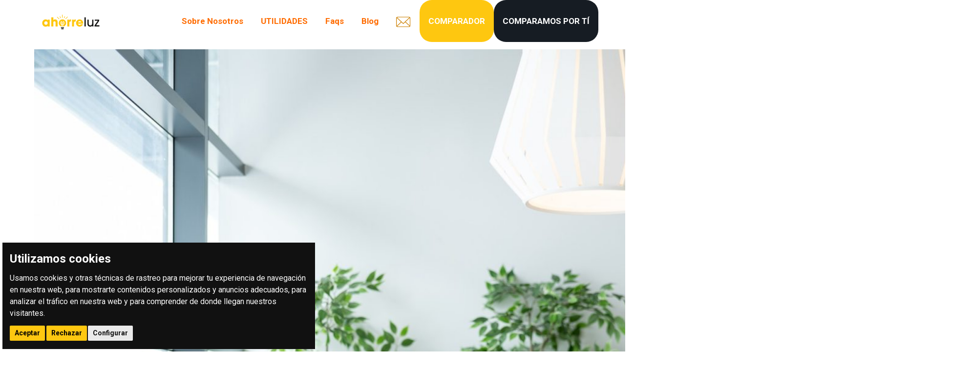

--- FILE ---
content_type: text/html; charset=UTF-8
request_url: https://www.ahorreluz.es/blog/como-consumir-energias-renovables/
body_size: 13608
content:
<!DOCTYPE html>
<html lang="es">
<head>
	<meta charset="UTF-8">
	<meta http-equiv="X-UA-Compatible" content="IE=edge" />
	<link rel="profile" href="https://gmpg.org/xfn/11">
	
	<!-- Latest compiled and minified CSS -->
	<link rel="stylesheet" href="https://maxcdn.bootstrapcdn.com/bootstrap/3.3.7/css/bootstrap.min.css" integrity="sha384-BVYiiSIFeK1dGmJRAkycuHAHRg32OmUcww7on3RYdg4Va+PmSTsz/K68vbdEjh4u" crossorigin="anonymous">
	
	
	<meta name='robots' content='index, follow, max-video-preview:-1, max-snippet:-1, max-image-preview:large' />

	<!-- This site is optimized with the Yoast SEO plugin v16.3 - https://yoast.com/wordpress/plugins/seo/ -->
	<title>¿Cómo consumir solo energía renovable? | Ahorreluz</title>
	<meta name="description" content="Consumir energía renovable es muy sencillo teniendo en cuenta que existen diversas compañías comprometidas con el planeta. Veamos algunas." />
	<link rel="canonical" href="https://www.ahorreluz.es/blog/como-consumir-energias-renovables/" />
	<meta property="og:locale" content="es_ES" />
	<meta property="og:type" content="article" />
	<meta property="og:title" content="¿Cómo consumir solo energía renovable? | Ahorreluz" />
	<meta property="og:description" content="Consumir energía renovable es muy sencillo teniendo en cuenta que existen diversas compañías comprometidas con el planeta. Veamos algunas." />
	<meta property="og:url" content="https://www.ahorreluz.es/blog/como-consumir-energias-renovables/" />
	<meta property="og:site_name" content="Inicio" />
	<meta property="article:publisher" content="https://www.facebook.com/ahorreluz/" />
	<meta property="article:published_time" content="2021-08-17T06:30:00+00:00" />
	<meta property="article:modified_time" content="2021-08-26T06:58:42+00:00" />
	<meta property="og:image" content="https://www.ahorreluz.es/blog/wp-content/uploads/2021/08/como-consumir-solo-energia-renovable.jpg" />
	<meta property="og:image:width" content="1920" />
	<meta property="og:image:height" content="1280" />
	<meta name="twitter:card" content="summary_large_image" />
	<meta name="twitter:creator" content="@AhorreLuz" />
	<meta name="twitter:site" content="@AhorreLuz" />
	<script type="application/ld+json" class="yoast-schema-graph">{"@context":"https://schema.org","@graph":[{"@type":"WebSite","@id":"https://www.ahorreluz.es/blog/#website","url":"https://www.ahorreluz.es/blog/","name":"Inicio","description":"En este blog enfocado cien por cien al sector energ\u00e9tico pretendemos poder resolver todas las dudas que tengas sobre el sector as\u00ed como hacerte llegar las \u00faltimas novedades","potentialAction":[{"@type":"SearchAction","target":"https://www.ahorreluz.es/blog/?s={search_term_string}","query-input":"required name=search_term_string"}],"inLanguage":"es"},{"@type":"ImageObject","@id":"https://www.ahorreluz.es/blog/como-consumir-energias-renovables/#primaryimage","inLanguage":"es","url":"https://www.ahorreluz.es/blog/wp-content/uploads/2021/08/como-consumir-solo-energia-renovable.jpg","contentUrl":"https://www.ahorreluz.es/blog/wp-content/uploads/2021/08/como-consumir-solo-energia-renovable.jpg","width":1920,"height":1280,"caption":"como consumir solo energia renovable"},{"@type":"WebPage","@id":"https://www.ahorreluz.es/blog/como-consumir-energias-renovables/#webpage","url":"https://www.ahorreluz.es/blog/como-consumir-energias-renovables/","name":"\u00bfC\u00f3mo consumir solo energ\u00eda renovable? | Ahorreluz","isPartOf":{"@id":"https://www.ahorreluz.es/blog/#website"},"primaryImageOfPage":{"@id":"https://www.ahorreluz.es/blog/como-consumir-energias-renovables/#primaryimage"},"datePublished":"2021-08-17T06:30:00+00:00","dateModified":"2021-08-26T06:58:42+00:00","author":{"@id":"https://www.ahorreluz.es/blog/#/schema/person/fb06c5e4fd799bbf01de59beb64e0ba6"},"description":"Consumir energ\u00eda renovable es muy sencillo teniendo en cuenta que existen diversas compa\u00f1\u00edas comprometidas con el planeta. Veamos algunas.","breadcrumb":{"@id":"https://www.ahorreluz.es/blog/como-consumir-energias-renovables/#breadcrumb"},"inLanguage":"es","potentialAction":[{"@type":"ReadAction","target":["https://www.ahorreluz.es/blog/como-consumir-energias-renovables/"]}]},{"@type":"BreadcrumbList","@id":"https://www.ahorreluz.es/blog/como-consumir-energias-renovables/#breadcrumb","itemListElement":[{"@type":"ListItem","position":1,"item":{"@type":"WebPage","@id":"https://www.ahorreluz.es/blog/","url":"https://www.ahorreluz.es/blog/","name":"Portada"}},{"@type":"ListItem","position":2,"item":{"@id":"https://www.ahorreluz.es/blog/como-consumir-energias-renovables/#webpage"}}]},{"@type":"Person","@id":"https://www.ahorreluz.es/blog/#/schema/person/fb06c5e4fd799bbf01de59beb64e0ba6","name":"Amanda Copete","sameAs":["http://ahorreluz.es","admin"]}]}</script>
	<!-- / Yoast SEO plugin. -->


<link rel='dns-prefetch' href='//fonts.googleapis.com' />
<link rel='dns-prefetch' href='//s.w.org' />
<link href='https://fonts.gstatic.com' crossorigin rel='preconnect' />
<link rel="alternate" type="application/rss+xml" title="Inicio &raquo; Feed" href="https://www.ahorreluz.es/blog/feed/" />
<link rel="alternate" type="application/rss+xml" title="Inicio &raquo; Feed de los comentarios" href="https://www.ahorreluz.es/blog/comments/feed/" />
		<script>
			window._wpemojiSettings = {"baseUrl":"https:\/\/s.w.org\/images\/core\/emoji\/13.0.1\/72x72\/","ext":".png","svgUrl":"https:\/\/s.w.org\/images\/core\/emoji\/13.0.1\/svg\/","svgExt":".svg","source":{"concatemoji":"https:\/\/www.ahorreluz.es\/blog\/wp-includes\/js\/wp-emoji-release.min.js?ver=5.7.14"}};
			!function(e,a,t){var n,r,o,i=a.createElement("canvas"),p=i.getContext&&i.getContext("2d");function s(e,t){var a=String.fromCharCode;p.clearRect(0,0,i.width,i.height),p.fillText(a.apply(this,e),0,0);e=i.toDataURL();return p.clearRect(0,0,i.width,i.height),p.fillText(a.apply(this,t),0,0),e===i.toDataURL()}function c(e){var t=a.createElement("script");t.src=e,t.defer=t.type="text/javascript",a.getElementsByTagName("head")[0].appendChild(t)}for(o=Array("flag","emoji"),t.supports={everything:!0,everythingExceptFlag:!0},r=0;r<o.length;r++)t.supports[o[r]]=function(e){if(!p||!p.fillText)return!1;switch(p.textBaseline="top",p.font="600 32px Arial",e){case"flag":return s([127987,65039,8205,9895,65039],[127987,65039,8203,9895,65039])?!1:!s([55356,56826,55356,56819],[55356,56826,8203,55356,56819])&&!s([55356,57332,56128,56423,56128,56418,56128,56421,56128,56430,56128,56423,56128,56447],[55356,57332,8203,56128,56423,8203,56128,56418,8203,56128,56421,8203,56128,56430,8203,56128,56423,8203,56128,56447]);case"emoji":return!s([55357,56424,8205,55356,57212],[55357,56424,8203,55356,57212])}return!1}(o[r]),t.supports.everything=t.supports.everything&&t.supports[o[r]],"flag"!==o[r]&&(t.supports.everythingExceptFlag=t.supports.everythingExceptFlag&&t.supports[o[r]]);t.supports.everythingExceptFlag=t.supports.everythingExceptFlag&&!t.supports.flag,t.DOMReady=!1,t.readyCallback=function(){t.DOMReady=!0},t.supports.everything||(n=function(){t.readyCallback()},a.addEventListener?(a.addEventListener("DOMContentLoaded",n,!1),e.addEventListener("load",n,!1)):(e.attachEvent("onload",n),a.attachEvent("onreadystatechange",function(){"complete"===a.readyState&&t.readyCallback()})),(n=t.source||{}).concatemoji?c(n.concatemoji):n.wpemoji&&n.twemoji&&(c(n.twemoji),c(n.wpemoji)))}(window,document,window._wpemojiSettings);
		</script>
		<style>
img.wp-smiley,
img.emoji {
	display: inline !important;
	border: none !important;
	box-shadow: none !important;
	height: 1em !important;
	width: 1em !important;
	margin: 0 .07em !important;
	vertical-align: -0.1em !important;
	background: none !important;
	padding: 0 !important;
}
</style>
	<link rel='stylesheet' id='generate-fonts-css'  href='//fonts.googleapis.com/css?family=Roboto:100,100italic,300,300italic,regular,italic,500,500italic,700,700italic,900,900italic' media='all' />
<link rel='stylesheet' id='wp-block-library-css'  href='https://www.ahorreluz.es/blog/wp-includes/css/dist/block-library/style.min.css?ver=5.7.14' media='all' />
<link rel='stylesheet' id='toc-screen-css'  href='https://www.ahorreluz.es/blog/wp-content/plugins/table-of-contents-plus/screen.min.css?ver=2002' media='all' />
<link rel='stylesheet' id='generate-style-grid-css'  href='https://www.ahorreluz.es/blog/wp-content/themes/generatepress/assets/css/unsemantic-grid.min.css?ver=3.0.3' media='all' />
<link rel='stylesheet' id='generate-style-css'  href='https://www.ahorreluz.es/blog/wp-content/themes/generatepress/assets/css/style.min.css?ver=3.0.3' media='all' />
<style id='generate-style-inline-css'>
body{background-color:#ffffff;color:#3a3a3a;}a{color:#ff6c00;}a:hover, a:focus, a:active{color:#5ed2e8;}body .grid-container{max-width:1170px;}.wp-block-group__inner-container{max-width:1170px;margin-left:auto;margin-right:auto;}body, button, input, select, textarea{font-family:"Roboto", sans-serif;font-size:14px;}body{line-height:1.5;}.entry-content > [class*="wp-block-"]:not(:last-child){margin-bottom:1.5em;}.main-title{font-size:45px;}.main-navigation a, .menu-toggle{font-family:"Roboto", sans-serif;font-weight:700;text-transform:uppercase;font-size:14px;}.main-navigation .main-nav ul ul li a{font-size:13px;}.widget-title{font-family:"Roboto", sans-serif;font-weight:700;text-transform:uppercase;}.sidebar .widget, .footer-widgets .widget{font-size:14px;}h1{font-weight:700;font-size:25px;}h2{font-weight:700;text-transform:uppercase;font-size:18px;}h3{font-size:20px;}h4{font-size:inherit;}h5{font-size:inherit;}@media (max-width:768px){.main-title{font-size:30px;}h1{font-size:30px;}h2{font-size:25px;}}.top-bar{background-color:#636363;color:#ffffff;}.top-bar a{color:#ffffff;}.top-bar a:hover{color:#303030;}.site-header{background-color:#ffffff;color:#3a3a3a;}.site-header a{color:#3a3a3a;}.main-title a,.main-title a:hover{color:#222222;}.site-description{color:#757575;}.mobile-menu-control-wrapper .menu-toggle,.mobile-menu-control-wrapper .menu-toggle:hover,.mobile-menu-control-wrapper .menu-toggle:focus,.has-inline-mobile-toggle #site-navigation.toggled{background-color:rgba(0, 0, 0, 0.02);}.main-navigation,.main-navigation ul ul{background-color:#ffffff;}.main-navigation .main-nav ul li a,.menu-toggle, .main-navigation .menu-bar-items{color:#5e5e5e;}.main-navigation .main-nav ul li:hover > a,.main-navigation .main-nav ul li:focus > a, .main-navigation .main-nav ul li.sfHover > a, .main-navigation .menu-bar-item:hover > a, .main-navigation .menu-bar-item.sfHover > a{color:#ff6c00;background-color:#ffffff;}button.menu-toggle:hover,button.menu-toggle:focus,.main-navigation .mobile-bar-items a,.main-navigation .mobile-bar-items a:hover,.main-navigation .mobile-bar-items a:focus{color:#5e5e5e;}.main-navigation .main-nav ul li[class*="current-menu-"] > a{color:#ff6c00;background-color:#ffffff;}.main-navigation .main-nav ul li[class*="current-menu-"] > a:hover,.main-navigation .main-nav ul li[class*="current-menu-"].sfHover > a{color:#ff6c00;background-color:#ffffff;}.navigation-search input[type="search"],.navigation-search input[type="search"]:active, .navigation-search input[type="search"]:focus, .main-navigation .main-nav ul li.search-item.active > a, .main-navigation .menu-bar-items .search-item.active > a{color:#ff6c00;background-color:#ffffff;}.main-navigation ul ul{background-color:#3f3f3f;}.main-navigation .main-nav ul ul li a{color:#ffffff;}.main-navigation .main-nav ul ul li:hover > a,.main-navigation .main-nav ul ul li:focus > a,.main-navigation .main-nav ul ul li.sfHover > a{color:#ffffff;background-color:#4f4f4f;}.main-navigation .main-nav ul ul li[class*="current-menu-"] > a{color:#ffffff;background-color:#4f4f4f;}.main-navigation .main-nav ul ul li[class*="current-menu-"] > a:hover,.main-navigation .main-nav ul ul li[class*="current-menu-"].sfHover > a{color:#ffffff;background-color:#4f4f4f;}.separate-containers .inside-article, .separate-containers .comments-area, .separate-containers .page-header, .one-container .container, .separate-containers .paging-navigation, .inside-page-header{background-color:#ffffff;}.entry-title a{color:#ff6c00;}.entry-meta{color:#595959;}.entry-meta a{color:#595959;}.entry-meta a:hover{color:#1e73be;}h1{color:#ff6c00;}.sidebar .widget{background-color:#ffffff;}.sidebar .widget a{color:#5ed2e8;}.sidebar .widget a:hover{color:#5ed2e8;}.sidebar .widget .widget-title{color:#ff6c00;}.footer-widgets{color:#ffffff;background-color:#5ed2e8;}.footer-widgets a{color:#ffffff;}.footer-widgets .widget-title{color:#000000;}.site-info{color:#ffffff;background-color:#5ed2e8;}.site-info a{color:#ffffff;}.site-info a:hover{color:#606060;}.footer-bar .widget_nav_menu .current-menu-item a{color:#606060;}input[type="text"],input[type="email"],input[type="url"],input[type="password"],input[type="search"],input[type="tel"],input[type="number"],textarea,select{color:#666666;background-color:#fafafa;border-color:#cccccc;}input[type="text"]:focus,input[type="email"]:focus,input[type="url"]:focus,input[type="password"]:focus,input[type="search"]:focus,input[type="tel"]:focus,input[type="number"]:focus,textarea:focus,select:focus{color:#666666;background-color:#ffffff;border-color:#bfbfbf;}button,html input[type="button"],input[type="reset"],input[type="submit"],a.button,a.wp-block-button__link:not(.has-background){color:#ffffff;background-color:#666666;}button:hover,html input[type="button"]:hover,input[type="reset"]:hover,input[type="submit"]:hover,a.button:hover,button:focus,html input[type="button"]:focus,input[type="reset"]:focus,input[type="submit"]:focus,a.button:focus,a.wp-block-button__link:not(.has-background):active,a.wp-block-button__link:not(.has-background):focus,a.wp-block-button__link:not(.has-background):hover{color:#ffffff;background-color:#3f3f3f;}a.generate-back-to-top{background-color:rgba( 0,0,0,0.4 );color:#ffffff;}a.generate-back-to-top:hover,a.generate-back-to-top:focus{background-color:rgba( 0,0,0,0.6 );color:#ffffff;}@media (max-width: 768px){.main-navigation .menu-bar-item:hover > a, .main-navigation .menu-bar-item.sfHover > a{background:none;color:#5e5e5e;}}.inside-top-bar{padding:10px;}.entry-content .alignwide, body:not(.no-sidebar) .entry-content .alignfull{margin-left:-40px;width:calc(100% + 80px);max-width:calc(100% + 80px);}.separate-containers .widget, .separate-containers .site-main > *, .separate-containers .page-header, .widget-area .main-navigation{margin-bottom:18px;}.separate-containers .site-main{margin:18px;}.both-right.separate-containers .inside-left-sidebar{margin-right:9px;}.both-right.separate-containers .inside-right-sidebar{margin-left:9px;}.both-left.separate-containers .inside-left-sidebar{margin-right:9px;}.both-left.separate-containers .inside-right-sidebar{margin-left:9px;}.separate-containers .page-header-image, .separate-containers .page-header-contained, .separate-containers .page-header-image-single, .separate-containers .page-header-content-single{margin-top:18px;}.separate-containers .inside-right-sidebar, .separate-containers .inside-left-sidebar{margin-top:18px;margin-bottom:18px;}.main-navigation .main-nav ul li a,.menu-toggle,.main-navigation .mobile-bar-items a{padding-left:18px;padding-right:18px;line-height:50px;}.main-navigation .main-nav ul ul li a{padding:10px 18px 10px 18px;}.navigation-search input[type="search"]{height:50px;}.rtl .menu-item-has-children .dropdown-menu-toggle{padding-left:18px;}.menu-item-has-children .dropdown-menu-toggle{padding-right:18px;}.rtl .main-navigation .main-nav ul li.menu-item-has-children > a{padding-right:18px;}.site-info{padding:20px;}@media (max-width:768px){.separate-containers .inside-article, .separate-containers .comments-area, .separate-containers .page-header, .separate-containers .paging-navigation, .one-container .site-content, .inside-page-header, .wp-block-group__inner-container{padding:30px;}.site-info{padding-right:10px;padding-left:10px;}.entry-content .alignwide, body:not(.no-sidebar) .entry-content .alignfull{margin-left:-30px;width:calc(100% + 60px);max-width:calc(100% + 60px);}}.one-container .sidebar .widget{padding:0px;}/* End cached CSS */@media (max-width: 768px){.main-navigation .menu-toggle,.main-navigation .mobile-bar-items,.sidebar-nav-mobile:not(#sticky-placeholder){display:block;}.main-navigation ul,.gen-sidebar-nav{display:none;}[class*="nav-float-"] .site-header .inside-header > *{float:none;clear:both;}}
.main-navigation .navigation-logo img {height:50px;}@media (max-width: 1180px) {.main-navigation .navigation-logo.site-logo {margin-left:0;}body.sticky-menu-logo.nav-float-left .main-navigation .site-logo.navigation-logo {margin-right:0;}}.main-navigation .main-nav ul li a,.menu-toggle,.main-navigation .mobile-bar-items a{transition: line-height 300ms ease}.main-navigation.toggled .main-nav > ul{background-color: #ffffff}
</style>
<link rel='stylesheet' id='generate-mobile-style-css'  href='https://www.ahorreluz.es/blog/wp-content/themes/generatepress/assets/css/mobile.min.css?ver=3.0.3' media='all' />
<link rel='stylesheet' id='generate-font-icons-css'  href='https://www.ahorreluz.es/blog/wp-content/themes/generatepress/assets/css/components/font-icons.min.css?ver=3.0.3' media='all' />
<link rel='stylesheet' id='generate-child-css'  href='https://www.ahorreluz.es/blog/wp-content/themes/generatepress_child/style.css?ver=1621934205' media='all' />
<link rel='stylesheet' id='addtoany-css'  href='https://www.ahorreluz.es/blog/wp-content/plugins/add-to-any/addtoany.min.css?ver=1.15' media='all' />
<link rel='stylesheet' id='generate-blog-images-css'  href='https://www.ahorreluz.es/blog/wp-content/plugins/gp-premium/blog/functions/css/featured-images.min.css?ver=2.0.2' media='all' />
<link rel='stylesheet' id='generate-sticky-css'  href='https://www.ahorreluz.es/blog/wp-content/plugins/gp-premium/menu-plus/functions/css/sticky.min.css?ver=2.0.2' media='all' />
<link rel='stylesheet' id='generate-menu-logo-css'  href='https://www.ahorreluz.es/blog/wp-content/plugins/gp-premium/menu-plus/functions/css/menu-logo.min.css?ver=2.0.2' media='all' />
<style id='generate-menu-logo-inline-css'>
@media (max-width: 768px){.sticky-menu-logo .navigation-stick:not(.mobile-header-navigation) .menu-toggle,.menu-logo .main-navigation:not(.mobile-header-navigation) .menu-toggle{display:inline-block;clear:none;width:auto;float:right;}.sticky-menu-logo .navigation-stick:not(.mobile-header-navigation) .mobile-bar-items,.menu-logo .main-navigation:not(.mobile-header-navigation) .mobile-bar-items{position:relative;float:right;}.regular-menu-logo .main-navigation:not(.navigation-stick):not(.mobile-header-navigation) .menu-toggle{display:inline-block;clear:none;width:auto;float:right;}.regular-menu-logo .main-navigation:not(.navigation-stick):not(.mobile-header-navigation) .mobile-bar-items{position:relative;float:right;}body[class*="nav-float-"].menu-logo-enabled:not(.sticky-menu-logo) .main-navigation .main-nav{display:block;}.sticky-menu-logo.nav-float-left .navigation-stick:not(.mobile-header-navigation) .menu-toggle,.menu-logo.nav-float-left .main-navigation:not(.mobile-header-navigation) .menu-toggle,.regular-menu-logo.nav-float-left .main-navigation:not(.navigation-stick):not(.mobile-header-navigation) .menu-toggle{float:left;}}
</style>
<script src='https://www.ahorreluz.es/blog/wp-includes/js/jquery/jquery.min.js?ver=3.5.1' id='jquery-core-js'></script>
<script src='https://www.ahorreluz.es/blog/wp-includes/js/jquery/jquery-migrate.min.js?ver=3.3.2' id='jquery-migrate-js'></script>
<script src='https://www.ahorreluz.es/blog/wp-content/plugins/add-to-any/addtoany.min.js?ver=1.1' id='addtoany-js'></script>
<link rel="https://api.w.org/" href="https://www.ahorreluz.es/blog/wp-json/" /><link rel="alternate" type="application/json" href="https://www.ahorreluz.es/blog/wp-json/wp/v2/posts/1646" /><link rel="EditURI" type="application/rsd+xml" title="RSD" href="https://www.ahorreluz.es/blog/xmlrpc.php?rsd" />
<link rel="wlwmanifest" type="application/wlwmanifest+xml" href="https://www.ahorreluz.es/blog/wp-includes/wlwmanifest.xml" /> 
<meta name="generator" content="WordPress 5.7.14" />
<link rel='shortlink' href='https://www.ahorreluz.es/blog/?p=1646' />
<link rel="alternate" type="application/json+oembed" href="https://www.ahorreluz.es/blog/wp-json/oembed/1.0/embed?url=https%3A%2F%2Fwww.ahorreluz.es%2Fblog%2Fcomo-consumir-energias-renovables%2F" />
<link rel="alternate" type="text/xml+oembed" href="https://www.ahorreluz.es/blog/wp-json/oembed/1.0/embed?url=https%3A%2F%2Fwww.ahorreluz.es%2Fblog%2Fcomo-consumir-energias-renovables%2F&#038;format=xml" />

<script data-cfasync="false">
window.a2a_config=window.a2a_config||{};a2a_config.callbacks=[];a2a_config.overlays=[];a2a_config.templates={};a2a_localize = {
	Share: "Compartir",
	Save: "Guardar",
	Subscribe: "Suscribir",
	Email: "Correo electrónico",
	Bookmark: "Marcador",
	ShowAll: "Mostrar todo",
	ShowLess: "Mostrar menos",
	FindServices: "Encontrar servicio(s)",
	FindAnyServiceToAddTo: "Encuentra al instante cualquier servicio para añadir a",
	PoweredBy: "Funciona con",
	ShareViaEmail: "Compartir por correo electrónico",
	SubscribeViaEmail: "Suscribirse a través de correo electrónico",
	BookmarkInYourBrowser: "Añadir a marcadores de tu navegador",
	BookmarkInstructions: "Presiona «Ctrl+D» o «\u2318+D» para añadir esta página a marcadores",
	AddToYourFavorites: "Añadir a tus favoritos",
	SendFromWebOrProgram: "Enviar desde cualquier dirección o programa de correo electrónico ",
	EmailProgram: "Programa de correo electrónico",
	More: "Más&#8230;",
	ThanksForSharing: "¡Gracias por compartir!",
	ThanksForFollowing: "¡Gracias por seguirnos!"
};

(function(d,s,a,b){a=d.createElement(s);b=d.getElementsByTagName(s)[0];a.async=1;a.src="https://static.addtoany.com/menu/page.js";b.parentNode.insertBefore(a,b);})(document,"script");
</script>
<meta name="viewport" content="width=device-width, initial-scale=1"><meta name="redi-version" content="1.2.7" />		<style id="wp-custom-css">
			.nav .dropdown .dropdown-toggle img{
filter: hue-rotate(315deg);
}


/* ET_WMS */
body {
    background-color: #ffffff;
    color: #121211;
}

.inside-footer-widgets {
    display: none!important;
}
.separar {
    padding-bottom: 60px!important;
}
/* Blog posts */
.nav-links {
    padding: 20px 0px;
}
.paging-navigation .nav-links>*{
    margin-left: 20px!important;
}
.paging-navigation .nav-links .current {
    font-weight: 700!important;
    color: #fec710!important;
}
.paging-navigation .nav-links a:hover{
    color: #fec710!important;
}
.nav-links a, span.page-numbers.dots{
	color: #000000;
}
.one-container:not(.page) .inside-article {
    padding: 0px!important;
    border-radius: 25px;
}
.generate-columns .inside-article {
	margin: 0px!important;
}
.bhover {
  margin-left: 0px!important;
  margin-top:  0px!important;
  border-radius: 25px!important;
	background-image: inherit!important;
	background-color:inherit!important;
}
.bhover:hover {
  border: 2px solid #fec710!important;
}
.entry-title a {
    color: #000;
}
img.attachment-full.size-full.wp-post-image {
    border-radius: 0px;
    height: 170px!important;
    width: 100%;
}
header.entry-header {
    padding: 0px 20px 0px 20px;
}
.entry-title {
    margin-bottom: 10px;
    min-height: inherit!important;
}
.inside-article>.entry-meta{
	height:35px;
}
footer span.cat-links {
    position: absolute;
    left: 20px;
    bottom: 25px;
}
.post-image-above-header .inside-article .featured-image{
	margin-top: 20px;
}
#twitter-timeline-profile-2{
	display:none;
}
h1, .single strong, #toc_container a, .entry-content a, .sidebar .widget .widget-title, .removed_link>a {
    color: #fec710 !important;
}
.entry-content a{
	text-decoration: underline;
}
.sidebar .widget a {
	color:#081c38;
}
.sidebar .widget a:hover {
    color: #fec710;
}
.tags-links {
    display: -webkit-box;
    -webkit-line-clamp: 2;
    -webkit-box-orient: vertical;
    overflow: hidden;
    text-overflow: ellipsis;
}
.inside-article>.entry-meta {
	padding: 0px 20px 20px 20px;
}

/* Blog posts */
/* Header */

img.logo {
    width: 150px;
    height: 60px;
    margin-top: 0px;
}
.generate-content-header {
    background-repeat-x: repeat!important;
}
.navbar-nav > li > a {
    font-weight: 700!important;
    font-size: 17px!important;
    padding: 33px 18px!important;
}
.navbar .nav li.dropdown > a.btn-calcular {
    background-color: #fec710!important;
    border-radius: 25px!important;
		color: #ffffff!important;
}
.navbar .nav li.dropdown > a.btn-comparamos {
    background-color: #161c23!important;
    border-radius: 25px!important;
		color: #ffffff!important;
}
.navbar .nav li.dropdown > a.btn-comparamos:hover{
   background-color:#02060b!important;
	 color: #ffffff!important;
}
.menu-header .navbar-nav > li > a:hover, 
.menu-header .navbar-nav > li > a.active {
    color: #000!important;
	  text-shadow: 0.1px 0.1px 0.5px;
    text-decoration: inherit!important;
}
.dropdown-menu > li > a:focus, .dropdown-menu > li > a:hover {
    color: #000!important;
    text-decoration: inherit!important;
}
.nav .dropdown .dropdown-toggle img {
    filter: hue-rotate(20deg)!important;
}
/* Header */

/* Footer */
.site-footer {
	margin-top: 100px;
}
.footer100, .site-footer {
	background-color: #121211!important;
}
.footer100 h2 {
	text-transform: inherit!important;
	color: #fec710;
}
.footer100 p{
	margin-bottom: 10px;
	color: #fff;
}
.footer100 a {
	color: #fff;
}
.footer100 a:hover {
    color: #fec710;
}
.footer { 
	background-color: #121211!important;
    width: 1170px;
    margin-right: auto;
    margin-left: auto;
    align-items: center;
    text-align: center;
	  border-top: 1px solid;
    padding: 10px;
    margin-top: 20px;
}
.fp {
    background-color: #121211;
}
.fcontainer {
    padding-right: 15px;
    padding-left: 15px;
    margin-right: auto;
    margin-left: auto;
		display: flex;
    flex-wrap: wrap;
		width: 1170px;
		background-color: #121211!important;
}
.fcolumn {    
		background: #121211;
    width: 20%;
    float: left;
    padding: 10px;
    box-sizing: border-box;
		margin-left: 5%;
}
.footer-widgets {
		padding: 15px!important;
    color: #fec710;
    background-color: #121211;
    border-top: 12px solid #fec710;
}
.footer-widgets a {
    color: #fff!important;
}
.footer-widgets a:hover {
	  text-shadow: 0.1px 0.1px 0.5px;
}
.txt-siguenos {
   color: #fff!important;
   font-size: 16px!important;
   font-weight: 700!important;
}
.socialitem {
	display:inline-flex;
	margin-left:15px;
}
.generate-content-header{
	background: repeat-x;
}
.konnector {
  margin-top: 25px;
	margin-bottom: 25px;
}


@media only screen and (max-width: 600px){
	
	.footer-widgets{
		padding: 0px;
	}
	article .inside-article {
    min-height: 525px !important;
    position: relative;
}
.fcontainer .fcolumn, .fcontainer, .footer{
		width: 100%!important;
		display: flex;
		flex-direction: column;
		flex-wrap: nowrap;
	}
.footer100 .konnector img,
.footer100 .logo img{
		max-width: 50%;
	}
	.navbar-header, div#navbar {
   	width: 100%;
	}
	img.attachment-full.size-full.wp-post-image {
    height: auto!important;
    width: auto!important;
	}
	.post-image-above-header .inside-article .post-image{
		margin-bottom: 5px;
	}
	#content {
		padding-left: 20px;
		padding-right: 20px;
	}
	article {
		display: block;
	}
	header.entry-header {
    padding: 10px 20px 0px 20px;
	}
	span.cat-links{
		position:inherit;
	}
	.navbar-toggle .icon-bar {
    background-color: #000;
	}
	.one-container .sidebar {
    margin-top: 140px;
	}
}

article .inside-article {
	min-height: 420px;
	position:relative;
	}
.post-image{
border-radius: 25px 25px 0px 0px;
overflow: hidden;
}
.screen-reader-text{
display:none!important;	
}

/* Footer */
/* ET_WMS */		</style>
		
	<!-- Google Tag Manager -->
    <script>
        // Prevent flash unstyled html
        const elm = document.getElementsByTagName("html")[0];
        elm.style.display = "none";
        document.addEventListener("DOMContentLoaded", function(event) {
            elm.style.display = "block";
        });
        // ------
        (function(w, d, s, l, i) {
            w[l] = w[l] || [];
            w[l].push({
                'gtm.start': new Date().getTime(),
                event: 'gtm.js'
            });
            var f = d.getElementsByTagName(s)[0],
                j = d.createElement(s),
                dl = l != 'dataLayer' ? '&l=' + l : '';
            j.async = true;
            j.src =
                'https://www.googletagmanager.com/gtm.js?id=' + i + dl;
            f.parentNode.insertBefore(j, f);
        })(window, document, 'script', 'dataLayer', 'GTM-TC9J477L');
    </script>

    <!-- End Google Tag Manager -->
		
</head>

<body data-rsssl=1 itemtype='https://schema.org/Blog' itemscope='itemscope' class="post-template-default single single-post postid-1646 single-format-standard wp-custom-logo wp-embed-responsive post-image-above-header post-image-aligned-center sticky-menu-fade sticky-enabled sticky-menu-logo menu-logo-enabled both-sticky-menu right-sidebar nav-float-right one-container fluid-header active-footer-widgets-4 header-aligned-left dropdown-hover featured-image-active">
					
 <!-- Google Tag Manager (noscript) -->
    <noscript><iframe src="https://www.googletagmanager.com/ns.html?id=GTM-TC9J477L" height="0" width="0" style="display:none;visibility:hidden"></iframe></noscript>
<!-- End Google Tag Manager (noscript) -->
	
	
	
	<a class="screen-reader-text skip-link" href="#content" title="Saltar al contenido">Saltar al contenido</a>
	<a class="screen-reader-text skip-link" href="#content" title="Saltar al contenido">Saltar al contenido</a>		
	<div class="separar"></div>
	
	<nav class="navbar navbar-fixed-top container-fluid" role="navigation">
		<div class="container navbar-container">
			<div class="navbar-header">
				<button type="button" class="navbar-toggle collapsed" data-toggle="collapse" data-target="#navbar" aria-expanded="false" aria-controls="navbar">
					<span class="sr-only">Toggle navigation</span>
					<span class="icon-bar"></span>
					<span class="icon-bar"></span>
					<span class="icon-bar"></span>
				</button>
				<a class="navbar-brand" href="https://www.ahorreluz.es/">
					<img src="https://ahorreluz.es/assets2024/images/ahorreluz_logo_2024.svg" class="logo" alt="" class="logo" alt="Comparador Luz y Gas" title="Comparador Luz y Gas"/>
				</a>
			</div>
			<div id="navbar" class="navbar-collapse collapse menu-header">
				<!-- ============================================================= MAIN NAVIGATION ============================================================= -->
				<ul class="nav navbar-nav navbar-right">
					<li class="dropdown">
						<a href="https://www.ahorreluz.es/comparador-sobre-nosotros.php" class="dropdown-toggle">Sobre Nosotros</a>
					</li><!-- /.dropdown -->

					<li class="dropdown">
						<a href="#" class="dropdown-toggle" data-toggle="dropdown">UTILIDADES</a>
						<ul class="dropdown-menu">
							<li class="kopie"><a href="https://www.ahorreluz.es/comparador-omie-omip.php">OMIE / OMIP</a></li>
							<li class="kopie"><a href="https://www.ahorreluz.es/comparador-comercializadoras.php">COMERCIALIZADORAS</a></li>
						</ul>
					</li><!-- /.dropdown -->
					<li class="dropdown">
						<a href="https://www.ahorreluz.es/faqs/" class="dropdown-toggle">Faqs</a>
					</li><!-- /.dropdown -->
					<li class="dropdown">
						<a href="https://www.ahorreluz.es/blog/" class="dropdown-toggle">Blog</a>
					</li><!-- /.dropdown -->
					<li class="dropdown">
						<a href="https://www.ahorreluz.es/comparador-contacto.php" class="dropdown-toggle"><img src="https://www.ahorreluz.es/assets/images/contact.svg" alt="contacto"></a>
					</li><!-- /.dropdown -->
					<li class="dropdown">
						<a href="https://www.ahorreluz.es/index.php" class="dropdown-toggle btn-calcular">COMPARADOR</a>
					</li><!-- /.dropdown -->
					<li class="dropdown">
						<a href="https://www.ahorreluz.es/comparador-contacto.php" class="dropdown-toggle btn-comparamos">COMPARAMOS POR TÍ</a>
					</li><!-- /.dropdown -->
				</ul><!-- /.nav -->
				<!-- ============================================================= MAIN NAVIGATION : END ============================================================= -->
			</div><!--/.navbar-collapse -->
		</div>
	</nav>

			
			
		<div class="page-header-content parallax-enabled vertical-center-container generate-page-header generate-content-header generate-blog-page-header" data-parallax-speed="6">
	<div class="inside-page-header-container inside-content-header grid-container grid-parent vertical-center-enabled">
	<div class="generate-inside-page-header-content">
	<div></div>
	</div>
	</div>
	</div>
	
	<div id="page" class="hfeed site grid-container container grid-parent">
		<div id="content" class="site-content">
			
			<!-- Breadcrumb -->
			<span class="removed_link" title="https://www.ahorreluz.es/blog">Inicio</span> » <a href="https://www.ahorreluz.es/blog/category/energias-renovables/" rel="category tag">Energías renovables</a> » ¿Cómo consumir solo energía renovable?			<!-- Fin Breadcrumb -->
	
						
			

			
			
	<div id="primary" class="content-area grid-parent mobile-grid-100 grid-75 tablet-grid-75">
		<main id="main" class="site-main">
				
			
<article id="post-1646" class="post-1646 post type-post status-publish format-standard has-post-thumbnail hentry category-energias-renovables" itemtype='https://schema.org/CreativeWork' itemscope='itemscope'>
	<div class="inside-article">
		<div class="featured-image  page-header-image-single ">
				<img width="1920" height="1280" src="https://www.ahorreluz.es/blog/wp-content/uploads/2021/08/como-consumir-solo-energia-renovable.jpg" class="attachment-full size-full" alt="como consumir solo energia renovable" loading="lazy" itemprop="image" srcset="https://www.ahorreluz.es/blog/wp-content/uploads/2021/08/como-consumir-solo-energia-renovable.jpg 1920w, https://www.ahorreluz.es/blog/wp-content/uploads/2021/08/como-consumir-solo-energia-renovable-300x200.jpg 300w, https://www.ahorreluz.es/blog/wp-content/uploads/2021/08/como-consumir-solo-energia-renovable-1024x683.jpg 1024w, https://www.ahorreluz.es/blog/wp-content/uploads/2021/08/como-consumir-solo-energia-renovable-768x512.jpg 768w, https://www.ahorreluz.es/blog/wp-content/uploads/2021/08/como-consumir-solo-energia-renovable-1536x1024.jpg 1536w" sizes="(max-width: 1920px) 100vw, 1920px" />
			</div>		
		<header class="entry-header">
										<h1 class="entry-title" itemprop="headline">¿Cómo consumir solo energía renovable?</h1>								<div class="entry-meta">
			<span class="byline">por <span class="author vcard" itemprop="author" itemtype="https://schema.org/Person" itemscope><a class="url fn n" href="https://www.ahorreluz.es/blog/author/amanda-copete/" title="Ver todas las entradas de Amanda Copete" rel="author" itemprop="url"><span class="author-name" itemprop="name">Amanda Copete</span></a></span></span> 		</div>
				</header><!-- .entry-header -->
		
				<div class="entry-content" itemprop="text">
			
<p>Si tu también estás concienciado con el medio ambiente pero no sabes cómo consumir energía renovable en tu hogar, hoy vamos a explicártelo. Puedes mantener tu compromiso con el medio ambiente manteniendo la electricidad de tu hogar, proveniente de fuentes 100% renovables.¿Quiere saber cómo consumir energía renovable en tu hogar? ¡Sigue leyendo, es muy fácil!</p>



<div id="toc_container" class="no_bullets"><p class="toc_title">&Iacute;ndice de contenidos</p><ul class="toc_list"><li><a href="#Que_companias_producen_energia_renovable"><span class="toc_number toc_depth_1">1</span> ¿Qué compañías producen energía renovable?</a><ul><li><a href="#Para_hogares_que_no_quieren_preocuparse_por_el_horario"><span class="toc_number toc_depth_2">1.1</span> Para hogares que no quieren preocuparse por el horario</a></li><li><a href="#Tarifas_personalizadas_para_empresas"><span class="toc_number toc_depth_2">1.2</span> Tarifas personalizadas para empresas</a></li></ul></li><li><a href="#Consumir_energia_renovable_es_posible"><span class="toc_number toc_depth_1">2</span> ¿Consumir energía renovable es posible?</a></li></ul></div>
<h2><span id="Que_companias_producen_energia_renovable"><strong>¿Qué compañías producen energía renovable?</strong></span></h2>



<p>Hoy en día, podemos encontrar muchas empresas que venden energía renovable. Deberías saber que no todas ellas están certificadas por la <a href="https://www.cnmc.es/ambitos-de-actuacion/energia" rel="noreferrer noopener" target="_blank">CNMC</a> —Comisión Nacional de los Mercados y Competencia— como energía 100% renovable.La mejor forma de asegurarse de que la energía que consumes es limpia es revisar si nuestra comercializadora dispone del certificado de la CNMC. En caso de que no lo tenga, te están vendiendo gato por liebre. Dependiendo de si buscas una tarifa para empresas o para tu hogar, deberás mirar una empresa u otra.</p>



<h3><span id="Para_hogares_que_no_quieren_preocuparse_por_el_horario"><strong>Para hogares que no quieren preocuparse por el horario</strong></span></h3>



<p>Si eres de los que no quiere revisar el reloj para poner la lavadora o el lavavajillas, esta es tu tarifa. Con la tarifa <a href="https://acisenergia.com/tarifas/ecoluz/" rel="noreferrer noopener" target="_blank">Ecoluz Free 2.0TD</a> de <strong>Acis Energía</strong> podrás disfrutar de la tranquilidad de pagar siempre lo mismo, en todos los periodos. Por 0,149949€/kWh puedes relajarte y dejar de preocuparte por el consumo.¡Olvídate de los periodos, mismo precio a todas horas! Por supuesto, energía de origen 100% renovable certificado por la CNMC.</p>



<h3><span id="Tarifas_personalizadas_para_empresas"><strong>Tarifas personalizadas para empresas</strong></span></h3>



<p>Sabemos lo difícil que es ahorrar para los negocios. Por eso, las <a href="https://nabaliaenergia.com/tarifa-luz/" rel="noreferrer noopener" target="_blank">tarifas para negocios</a> de <strong>Nabalia Energía</strong> pueden ayudarte a ahorrar mes a mes. Ajustan la tarifa a tu negocio y necesidades, asegurándote de ahorrar lo máximo posible.No importa si tienes una pyme o una gran empresa, encontrar la tarifa que mejor cumpla tus expectativas es posible. Cuentan con energía <a href="https://nabaliaenergia.com/egreen-energias-renovables/" rel="noreferrer noopener" target="_blank">eGreen</a>, certificada de origen renovable emitido por la CNMC.</p>



<h2><span id="Consumir_energia_renovable_es_posible"><strong>¿Consumir energía renovable es posible?</strong></span></h2>



<p>La realidad es que la energía que llega a nuestro hogar es un compendio de todas. Los proveedores vuelcan la energía en la red nacional —llamado pool— donde se mezclan tanto las renovables como las no renovables. Por lo tanto, es imposible saber qué tipo de energía consumes.La diferencia es que, al consumir energía renovable, estamos apoyando y potenciando su uso. Cada vez más personas invierten en ellas, lo cual hace que cada vez menos consuman energías contaminantes. Poco a poco, las energías renovables están sustituyendo a las viejas energías.Encontrar una tarifa de luz con energía 100% limpia es posible, pudiendo consumir energía renovable en nuestro hogar. Si tú también apuestas por el medio ambiente, sólo tienes que pasarte al lado verde.</p>
<div class="addtoany_share_save_container addtoany_content addtoany_content_bottom"><div class="addtoany_header">Comparte:</div><div class="a2a_kit a2a_kit_size_32 addtoany_list" data-a2a-url="https://www.ahorreluz.es/blog/como-consumir-energias-renovables/" data-a2a-title="¿Cómo consumir solo energía renovable?"><a class="a2a_button_facebook" href="https://www.addtoany.com/add_to/facebook?linkurl=https%3A%2F%2Fwww.ahorreluz.es%2Fblog%2Fcomo-consumir-energias-renovables%2F&amp;linkname=%C2%BFC%C3%B3mo%20consumir%20solo%20energ%C3%ADa%20renovable%3F" title="Facebook" rel="nofollow noopener" target="_blank"></a><a class="a2a_button_twitter" href="https://www.addtoany.com/add_to/twitter?linkurl=https%3A%2F%2Fwww.ahorreluz.es%2Fblog%2Fcomo-consumir-energias-renovables%2F&amp;linkname=%C2%BFC%C3%B3mo%20consumir%20solo%20energ%C3%ADa%20renovable%3F" title="Twitter" rel="nofollow noopener" target="_blank"></a><a class="a2a_button_linkedin" href="https://www.addtoany.com/add_to/linkedin?linkurl=https%3A%2F%2Fwww.ahorreluz.es%2Fblog%2Fcomo-consumir-energias-renovables%2F&amp;linkname=%C2%BFC%C3%B3mo%20consumir%20solo%20energ%C3%ADa%20renovable%3F" title="LinkedIn" rel="nofollow noopener" target="_blank"></a><a class="a2a_dd addtoany_share_save addtoany_share" href="https://www.addtoany.com/share"></a></div></div>					</div><!-- .entry-content -->
		
				<footer class="entry-meta">
			<span class="cat-links"><span class="screen-reader-text">Categorías </span><a href="https://www.ahorreluz.es/blog/category/energias-renovables/" rel="category tag">Energías renovables</a></span> 		<nav id="nav-below" class="post-navigation">
			<span class="screen-reader-text">Navegación de entradas</span>

			<div class="nav-previous"><span class="prev" title="Anterior"><a href="https://www.ahorreluz.es/blog/conoce-la-energia-minieolica/" rel="prev">Conoce la energía minieólica</a></span></div><div class="nav-next"><span class="next" title="Siguiente"><a href="https://www.ahorreluz.es/blog/como-reducir-la-potencia-electrica-contratada/" rel="next">¿Cómo reducir la potencia eléctrica contratada?</a></span></div>		</nav>
				</footer>
					</div><!-- .inside-article -->
</article><!-- #post-## -->

			
						</main><!-- #main -->
	</div><!-- #primary -->

<div id="right-sidebar" class="widget-area sidebar is-right-sidebar grid-25 tablet-grid-25 grid-parent" itemtype="https://schema.org/WPSideBar" itemscope>
	<div class="inside-right-sidebar">
		
		<aside id="recent-posts-2" class="widget inner-padding widget_recent_entries">
		<h2 class="widget-title">ÚLTIMAS NOTICIAS</h2>
		<ul>
											<li>
					<a href="https://www.ahorreluz.es/blog/como-detectan-la-luz-pinchada/">Métodos y señales que delatan cómo detectar la luz pinchada</a>
									</li>
											<li>
					<a href="https://www.ahorreluz.es/blog/niveles-iluminacion-normativa-espana/">Niveles de iluminación normativa España, valores y exigencias en lux</a>
									</li>
											<li>
					<a href="https://www.ahorreluz.es/blog/deposito-inercia-aerotermia/">Qué es un depósito de inercia en aerotermia, sus funciones y ventajas</a>
									</li>
											<li>
					<a href="https://www.ahorreluz.es/blog/que-es-mas-caro-la-luz-o-el-gas/">¿Qué es más caro, la luz o el gas? La comparación definitiva</a>
									</li>
											<li>
					<a href="https://www.ahorreluz.es/blog/que-significa-glp-gnv-gnc-gnl/">Qué significan GNV, GLP, GNC y GNL en los vehículos a gas</a>
									</li>
					</ul>

		</aside>	</div>
</div>

	</div><!-- #content -->
</div><!-- #page -->
<div class="site-footer">
				<div id="footer-widgets" class="site footer-widgets">
				<div class="footer-widgets-container grid-container grid-parent">
					<div class="inside-footer-widgets">
							<div class="footer-widget-1 grid-parent grid-25 tablet-grid-50 mobile-grid-100">
		<aside id="nav_menu-3" class="widget inner-padding widget_nav_menu"><div class="menu-menu-footer-container"><ul id="menu-menu-footer" class="menu"><li id="menu-item-82" class="menu-item menu-item-type-custom menu-item-object-custom menu-item-82"><a href="https://www.ahorreluz.es/sobre-nosotros.php">Sobre nosotros</a></li>
<li id="menu-item-83" class="menu-item menu-item-type-custom menu-item-object-custom menu-item-83"><a href="https://www.ahorreluz.es/omie-omip.php">OMIE / OMIP</a></li>
<li id="menu-item-84" class="menu-item menu-item-type-custom menu-item-object-custom menu-item-home menu-item-84"><a href="https://www.ahorreluz.es/blog/">Blog</a></li>
<li id="menu-item-85" class="menu-item menu-item-type-custom menu-item-object-custom menu-item-85"><a href="https://www.ahorreluz.es/contacto.php">Contacto</a></li>
<li id="menu-item-847" class="menu-item menu-item-type-custom menu-item-object-custom menu-item-847"><a href="https://www.ahorreluz.es/faqs.php">FAQS</a></li>
<li id="menu-item-86" class="menu-item menu-item-type-custom menu-item-object-custom menu-item-86"><a href="https://www.ahorreluz.es/calcular.php">Calcular tarifa</a></li>
</ul></div></aside>	</div>
		<div class="footer-widget-2 grid-parent grid-25 tablet-grid-50 mobile-grid-100">
		<aside id="text-2" class="widget inner-padding widget_text">			<div class="textwidget"><div id="social">
<div>
<span class="txt-siguenos">¡SÍGUENOS!</span>
</div>
<div>
<a href="https://twitter.com/ahorreluz" title="¡Síguenos en Twitter!">
<img src="https://www.ahorreluz.es/blog/wp-content/uploads/2017/04/twitter.png" alt="Twitter" target="_blank">
</a>
</div>
<div>
<a href="https://www.facebook.com/ahorreluz/?fref=ts" title="¡Síguenos en Facebook!" target="_blank" rel="noopener">
<img src="https://www.ahorreluz.es/blog/wp-content/uploads/2017/04/facebook.png" alt="Facebook">
</a>
</div>
<div>
<a href="https://plus.google.com/+AhorreluzEs" title="¡Síguenos en Google+!">
<img src="https://www.ahorreluz.es/blog/wp-content/uploads/2017/04/google-plus.png" alt="Google+" target="_blank">
</a>
</div>
</div></div>
		</aside>	</div>
		<div class="footer-widget-3 grid-parent grid-25 tablet-grid-50 mobile-grid-100">
		<aside id="text-4" class="widget inner-padding widget_text">			<div class="textwidget">© 2017 AHORRELUZ. Contigo desde el 2012</div>
		</aside>	</div>
		<div class="footer-widget-4 grid-parent grid-25 tablet-grid-50 mobile-grid-100">
		<aside id="nav_menu-5" class="widget inner-padding widget_nav_menu"><div class="menu-menu-legal-container"><ul id="menu-menu-legal" class="menu"><li id="menu-item-154" class="menu-item menu-item-type-custom menu-item-object-custom menu-item-154"><a href="http://www.ahorreluz.es/politica-cookies.php">Política de Cookies</a></li>
<li id="menu-item-155" class="menu-item menu-item-type-custom menu-item-object-custom menu-item-155"><a href="http://www.ahorreluz.es/aviso-legal.php">Nota legal</a></li>
</ul></div></aside>	</div>
						</div>
				</div>
			</div>
					<footer class="site-info" itemtype="https://schema.org/WPFooter" itemscope>
			<div class="inside-site-info grid-container grid-parent">
								<div class="copyright-bar">
					© 2026 AHORRELUZ. Contigo desde el 2012				</div>
			</div>
		</footer>
			
	
<div class="footer100">	
    <div class="fcontainer fp">
        <div class="fcolumn logo">
            <img src="https://ahorreluz.es/assets2024/images/ahorreluz_logo_2024_secundaria.svg" class="logofooter" alt="Comparador Luz y Gas" title="Comparador Luz y Gas"/>
        </div>
        <div class="fcolumn">
            <h2>Contacto</h2>
            <p>Calle Pasión nº13 1ºD<br>
            47001 Valladolid (España)<br>
            comparador@ahorreluz.es<br>
				<a href="tel:+34983 507 001"><b>983 507 001</b></a></p>
        </div>
        <div class="fcolumn">
            <h2>Te interesa</h2>
            <p><a href="https://ahorreluz.es/comparador-sobre-nosotros.php">Sobre nosotros</a></p>
            <p><a href="https://ahorreluz.es/index.php/">Calcular tarifa</a></p>
            <p><a href="https://ahorreluz.es/comparador-omie-omip.php">Utilidades</a></p>
            <p><a href="https://ahorreluz.es/faqs/">FAQs</a></p>
            <p><a href="https://ahorreluz.es/comparador-contacto.php">Contacto</a></p>
        </div>
        <div class="fcolumn">
            <h2>Síguenos</h2>
			<div class="socialitem">
				<a href="https://www.facebook.com/ahorreluz" title="¡Síguenos en Facebook!" target="_blank" rel="noopener">
					<img src="https://www.ahorreluz.es/blog/wp-content/uploads/2017/04/facebook.png" alt="Facebook">
				</a>
			</div>	
			<div class="socialitem">
				<a href="https://www.instagram.com/ahorreluzes/" title="¡Síguenos en Instagram!">
					<img src="https://www.ahorreluz.es/blog/wp-content/uploads/2024/01/instagram.png" alt="Instagram" target="_blank" width="30px" height="30px">
				</a>
			</div>
			<div class="konnector">
				 <h2 class="company">Compañía del grupo</h2>
				 <img src="https://ahorreluz.es/assets2024/images/site/konector-logo-white.svg" class="logofooter" alt="Comparador Luz y Gas" title="Comparador Luz y Gas"/>
    		</div>
		</div>	
	</div>
    <div class="footer fcopy">
		<p>Copyright © 2025. Todos los derechos reservados. <a href="https://ahorreluz.es/comparador-politica-de-privacidad.php">Política de privacidad</a> | <a href="https://ahorreluz.es/comparador-politica-de-cookies.php">Política de cookies</a> | <a href="https://ahorreluz.es/comparador-aviso-legal.php">Aviso legal</a></p></div>
	</div>
</div>
	

</div><!-- .site-footer -->


<script src='https://www.ahorreluz.es/blog/wp-content/plugins/gp-premium/menu-plus/functions/js/sticky.min.js?ver=2.0.2' id='generate-sticky-js'></script>
<script id='toc-front-js-extra'>
var tocplus = {"visibility_show":"Mostrar","visibility_hide":"Ocultar","width":"Auto"};
</script>
<script src='https://www.ahorreluz.es/blog/wp-content/plugins/table-of-contents-plus/front.min.js?ver=2002' id='toc-front-js'></script>
<!--[if lte IE 11]>
<script src='https://www.ahorreluz.es/blog/wp-content/themes/generatepress/assets/js/classList.min.js?ver=3.0.3' id='generate-classlist-js'></script>
<![endif]-->
<script id='generate-main-js-extra'>
var generatepressMenu = {"toggleOpenedSubMenus":"1","openSubMenuLabel":"Abrir el submen\u00fa","closeSubMenuLabel":"Cerrar el submen\u00fa"};
</script>
<script src='https://www.ahorreluz.es/blog/wp-content/themes/generatepress/assets/js/main.min.js?ver=3.0.3' id='generate-main-js'></script>
<script src='https://www.ahorreluz.es/blog/wp-includes/js/wp-embed.min.js?ver=5.7.14' id='wp-embed-js'></script>



<!-- Latest compiled and minified JavaScript -->
<script src="https://maxcdn.bootstrapcdn.com/bootstrap/3.3.7/js/bootstrap.min.js" integrity="sha384-Tc5IQib027qvyjSMfHjOMaLkfuWVxZxUPnCJA7l2mCWNIpG9mGCD8wGNIcPD7Txa" crossorigin="anonymous"></script>

<script src="https://ahorreluz.es/assets2024/js/freeprivacypolicy.js"></script>


<script>
 document.addEventListener("DOMContentLoaded", async () => {
        if (cookieconsent?.run) {
            cookieconsent.run({
                "notice_banner_type": "simple",
                "consent_type": "express",
                "palette": "dark",
                "language": "es",
                "page_load_consent_levels": ["strictly-necessary"],
                "notice_banner_reject_button_hide": false,
                "preferences_center_close_button_hide": false,
                "page_refresh_confirmation_buttons": false,
                "website_name": "ahorreluz.es",
                "website_privacy_policy_url": "https://ahorreluz.es/comparador-politica-de-privacidad.php"
            });
        }
});
</script>


</body>
</html>

--- FILE ---
content_type: image/svg+xml
request_url: https://www.ahorreluz.es/assets/images/contact.svg
body_size: 2402
content:
<?xml version="1.0" encoding="UTF-8"?>
<svg width="30px" height="24px" viewBox="0 0 30 24" version="1.1" xmlns="http://www.w3.org/2000/svg" xmlns:xlink="http://www.w3.org/1999/xlink">
    <!-- Generator: sketchtool 52.2 (67145) - http://www.bohemiancoding.com/sketch -->
    <title>C9DBCCC5-BAD4-48A3-8315-F245AC23C879</title>
    <desc>Created with sketchtool.</desc>
    <defs>
        <polygon id="path-1" points="0.000125 1.249375 29.22 1.249375 29.22 22.551875 0.000125 22.551875"></polygon>
    </defs>
    <g id="Symbols" stroke="none" stroke-width="1" fill="none" fill-rule="evenodd">
        <g id="contact">
            <g id="Group-3">
                <mask id="mask-2" fill="white">
                    <use xlink:href="#path-1"></use>
                </mask>
                <g id="Clip-2"></g>
                <path d="M26.090125,21.301875 L3.130125,21.301875 C2.752625,21.301875 2.400125,21.186875 2.105125,20.993125 L10.811375,12.660625 L14.182625,15.824375 C14.302625,15.936875 14.456375,15.993125 14.610125,15.993125 C14.763875,15.993125 14.917625,15.936875 15.038875,15.823125 L18.602625,12.466875 L27.445125,20.719375 C27.102625,21.076875 26.622625,21.301875 26.090125,21.301875 Z M1.347625,19.989375 C1.290125,19.808125 1.250125,19.620625 1.250125,19.421875 L1.250125,4.380625 C1.250125,4.170625 1.292625,3.971875 1.356375,3.784375 L9.898875,11.804375 L1.347625,19.989375 Z M26.090125,2.499375 C26.448875,2.499375 26.780125,2.605625 27.065125,2.780625 L14.608875,14.510625 L2.130125,2.794375 C2.420125,2.610625 2.761375,2.499375 3.130125,2.499375 L26.090125,2.499375 Z M27.855125,3.753125 C27.925125,3.950625 27.970125,4.159375 27.970125,4.380625 L27.970125,19.421875 C27.970125,19.445625 27.965125,19.468125 27.963875,19.493125 L19.515125,11.608125 L27.855125,3.753125 Z M28.510125,2.418125 C28.490125,2.389375 28.480125,2.356875 28.455125,2.330625 C28.441375,2.316875 28.425125,2.311875 28.411375,2.299375 C27.837625,1.660625 27.013875,1.249375 26.090125,1.249375 L3.130125,1.249375 C1.403875,1.249375 0.000125,2.654375 0.000125,4.380625 L0.000125,19.421875 C0.000125,21.146875 1.403875,22.551875 3.130125,22.551875 L26.090125,22.551875 C27.816375,22.551875 29.220125,21.146875 29.220125,19.421875 L29.220125,4.380625 C29.220125,3.634375 28.947625,2.956875 28.510125,2.418125 Z" id="Fill-1" fill="#FF6C01" mask="url(#mask-2)"></path>
            </g>
        </g>
    </g>
</svg>

--- FILE ---
content_type: image/svg+xml
request_url: https://ahorreluz.es/assets2024/images/ahorreluz_logo_2024_secundaria.svg
body_size: 3159
content:
<?xml version="1.0" encoding="UTF-8"?>
<svg id="Capa_1" data-name="Capa 1" xmlns="http://www.w3.org/2000/svg" viewBox="0 0 71.27 24.37">
  <defs>
    <style>
      .cls-1 {
        fill: #fec710;
      }

      .cls-1, .cls-2 {
        stroke-width: 0px;
      }

      .cls-2 {
        fill: #fff;
      }
    </style>
  </defs>
  <path class="cls-1" d="M13.11,16.55v-.72h-.02c-.29.59-1.08.95-1.95.95-1.97,0-3.33-1.55-3.33-3.56s1.43-3.55,3.33-3.55c.82,0,1.57.32,1.95.94h.02v-.71h1.99v6.66h-1.99ZM13.11,13.22c0-.94-.76-1.69-1.69-1.69s-1.63.76-1.63,1.72.73,1.68,1.66,1.68,1.67-.74,1.67-1.7Z"/>
  <path class="cls-1" d="M20.79,16.55v-3.66c0-.86-.34-1.35-1.07-1.35s-1.12.44-1.12,1.27v3.74h-1.99V7.68h1.99v2.85c.29-.54.94-.86,1.73-.86,1.52,0,2.45.96,2.45,2.7v4.19h-1.99Z"/>
  <path class="cls-1" d="M32.18,16.55v-6.66h1.87v.71h.02c.35-.71.9-.94,1.67-.94v2c-1.19.01-1.57.46-1.57,1.21v3.67h-1.99Z"/>
  <path class="cls-1" d="M36.79,16.55v-6.66h1.87v.71h.02c.35-.71.9-.94,1.67-.94v2c-1.19.01-1.57.46-1.57,1.21v3.67h-1.99Z"/>
  <path class="cls-1" d="M42.67,13.83c.11.76.74,1.26,1.56,1.26.54,0,.89-.2,1.21-.62h2.04c-.64,1.45-1.85,2.3-3.25,2.3-1.92,0-3.53-1.55-3.53-3.53s1.54-3.57,3.49-3.57,3.51,1.57,3.51,3.63c0,.19-.01.35-.05.53h-4.99ZM45.72,12.49c-.16-.68-.76-1.14-1.52-1.14-.72,0-1.34.43-1.5,1.14h3.02Z"/>
  <path class="cls-2" d="M48.9,16.55V7.68h1.25v8.88h-1.25Z"/>
  <path class="cls-2" d="M56.49,16.55v-.72h-.02c-.32.56-1.08.89-1.96.89-1.43,0-2.77-.77-2.77-3.11v-3.71h1.25v3.61c0,1.39.52,2.06,1.65,2.06s1.74-.8,1.74-2.09v-3.59h1.25v6.64h-1.14Z"/>
  <path class="cls-2" d="M58.66,16.55v-.97l3.19-4.53h-2.88v-1.14h4.25v1.21l-3.01,4.29h3.26v1.14h-4.81Z"/>
  <g>
    <g>
      <path class="cls-1" d="M26.65,12.18v2.2s-.08-.05-.12-.08c-.62-.52-.73-1.18-.31-1.98.11-.21.23-.29.3-.29h.03c.05.01.1.08.1.15Z"/>
      <path class="cls-1" d="M27.81,15.11v1.63c-.11.02-.22.02-.33.02s-.22,0-.33-.02v-1.63c.22.04.44.04.66,0Z"/>
      <path class="cls-1" d="M28.43,14.3s-.08.06-.12.08v-2.2c0-.07.05-.14.1-.15h.03c.07,0,.19.08.3.29.42.8.31,1.46-.31,1.98Z"/>
      <path class="cls-1" d="M31.07,13.2c0,1.78-1.17,3.12-2.76,3.47v-1.72c.16-.07.3-.16.44-.27.8-.66.96-1.58.43-2.59-.32-.63-.76-.58-.89-.55-.28.07-.48.33-.48.64v2.42c-.21.05-.45.05-.66,0v-2.42c0-.31-.2-.57-.49-.64-.12-.03-.56-.08-.89.55-.52,1.01-.36,1.93.44,2.59.13.11.28.2.44.27v1.72c-1.61-.35-2.76-1.7-2.76-3.45,0-2.06,1.6-3.54,3.59-3.54s3.59,1.5,3.59,3.52Z"/>
    </g>
    <g>
      <rect class="cls-2" x="26.01" y="17.35" width="2.93" height=".75"/>
      <rect class="cls-2" x="26.36" y="18.52" width="2.23" height=".75"/>
    </g>
    <g>
      <rect class="cls-1" x="25.08" y="6.71" width=".52" height="1.81" transform="translate(-.97 10.4) rotate(-22.78)"/>
      <rect class="cls-1" x="28.56" y="7.3" width="1.81" height=".52" transform="translate(10.73 31.52) rotate(-66.36)"/>
      <rect class="cls-1" x="23.03" y="6.89" width=".52" height="2.97" transform="translate(.9 18.92) rotate(-45)"/>
      <rect class="cls-1" x="30.02" y="7.94" width="2.97" height=".52" transform="translate(3.43 24.68) rotate(-45)"/>
      <rect class="cls-1" x="27.1" y="5.1" width=".52" height="2.97"/>
    </g>
  </g>
</svg>

--- FILE ---
content_type: image/svg+xml
request_url: https://ahorreluz.es/assets2024/images/site/konector-logo-white.svg
body_size: 9458
content:
<svg width="215" height="21" viewBox="0 0 215 21" fill="none" xmlns="http://www.w3.org/2000/svg">
<path d="M25.1786 20.9118C22.4045 20.9118 19.6151 19.8975 17.4723 17.8879L14.0615 14.6895L9.2462 19.7553L8.9262 19.9529C7.14271 21.0508 4.87757 21.1282 3.01654 20.1558C1.15659 19.1824 0 17.317 0 15.2865V2.89426C0 1.36248 1.29748 0.120326 2.8964 0.120326C4.49641 0.120326 5.7928 1.36248 5.7928 2.89321V14.0224C5.7928 14.4197 6.30284 14.609 6.58243 14.3152L16.9426 3.41705C18.902 1.35621 21.6924 0.113007 24.5987 0.00740302C27.459 -0.0950641 30.1665 0.868964 32.2219 2.72592C32.3573 2.84825 32.4873 2.97268 32.6162 3.10024L32.8674 3.35118C36.9357 7.41431 36.8636 13.9576 32.7057 17.9371C32.5769 18.0604 32.4436 18.1817 32.3082 18.2988C30.2932 20.0439 27.7419 20.9097 25.1786 20.9107V20.9118ZM17.9638 10.5845L21.5264 13.9262C23.4639 15.7434 26.4925 15.8574 28.4212 14.1866C28.4846 14.1322 28.5457 14.0757 28.6069 14.0182C30.5531 12.1539 30.587 9.09248 28.6833 7.19056L28.4289 6.93648C28.3688 6.87584 28.3065 6.81729 28.2421 6.75978C27.328 5.93377 26.1113 5.50612 24.8171 5.55108C23.4552 5.60023 22.1457 6.18366 21.2272 7.15083L17.9638 10.5845Z" fill="white"/>
<path d="M84.6715 5.08781C83.7869 3.50166 82.5287 2.24382 80.9309 1.34671C79.3374 0.452738 77.4611 0 75.3532 0C73.2453 0 71.3647 0.452738 69.7625 1.34567C68.1537 2.24278 66.8945 3.49748 66.0196 5.07526C65.1557 6.63318 64.697 8.4389 64.6577 10.4412V10.4694C64.697 12.4717 65.1557 14.2774 66.0196 15.8354C66.8945 17.4142 68.1537 18.6689 69.7625 19.565C71.3636 20.4579 73.2443 20.9106 75.3532 20.9106C77.4622 20.9106 79.3385 20.4579 80.9309 19.5639C82.5287 18.6678 83.7869 17.409 84.6715 15.8228C85.5452 14.2565 86.0083 12.455 86.0487 10.4694V10.4401C86.0083 8.45459 85.5452 6.65409 84.6715 5.08676V5.08781ZM75.3532 17.112C73.9826 17.112 72.7954 16.8224 71.8255 16.2505C70.8415 15.6712 70.1098 14.9037 69.5888 13.9052C69.0624 12.8983 68.7959 11.7388 68.7959 10.4569C68.7959 9.17499 69.0624 8.01544 69.5888 7.0075C70.1098 6.00897 70.8415 5.24151 71.8255 4.66226C72.7965 4.09032 73.9836 3.8007 75.3532 3.8007C76.7228 3.8007 77.8892 4.09137 78.87 4.66435C79.8616 5.2436 80.5967 6.01001 81.1187 7.00854C81.6451 8.01649 81.9116 9.17708 81.9116 10.4579C81.9116 11.7388 81.6451 12.8994 81.1187 13.9073C80.5978 14.9048 79.8616 15.6722 78.87 16.2515C77.8892 16.8245 76.7064 17.1152 75.3532 17.1152V17.112Z" fill="white"/>
<path d="M106.475 0.134766C105.905 0.134766 105.397 0.340746 105.007 0.729702C104.623 1.11134 104.42 1.59545 104.42 2.12974V14.3244L94.9776 1.26922L94.9546 1.23995C94.2229 0.327153 93.3677 0.134766 92.779 0.134766H92.4121C91.6967 0.134766 91.0534 0.395116 90.551 0.888631C90.0476 1.38319 89.792 1.98231 89.792 2.6703V18.8089C89.792 19.3494 89.9984 19.8315 90.3894 20.2058C90.7793 20.5791 91.2839 20.7767 91.8474 20.7767C92.411 20.7767 92.9101 20.5822 93.3087 20.2152C93.7161 19.8409 93.9302 19.3547 93.9302 18.8089V6.5881L103.429 19.7227L103.446 19.7457C103.684 20.0489 103.989 20.2978 104.353 20.4839C104.731 20.6773 105.14 20.7756 105.57 20.7756H105.909C106.627 20.7756 107.252 20.531 107.769 20.0489C108.284 19.569 108.556 18.9521 108.556 18.2673V2.12974C108.556 1.59022 108.346 1.10298 107.946 0.720292C107.546 0.337609 107.037 0.135811 106.474 0.135811L106.475 0.134766Z" fill="white"/>
<path d="M126.796 4.07023C127.335 4.07023 127.821 3.8862 128.201 3.53593C128.59 3.17834 128.795 2.71097 128.795 2.18295C128.795 1.65493 128.594 1.19278 128.212 0.826827C127.831 0.461919 127.341 0.269531 126.796 0.269531H115.473C114.903 0.269531 114.395 0.475511 114.004 0.864468C113.621 1.24611 113.417 1.73021 113.417 2.2645V18.6739C113.417 19.2134 113.624 19.6965 114.014 20.0697C114.404 20.4441 114.908 20.6417 115.473 20.6417H126.796C127.335 20.6417 127.821 20.4577 128.201 20.1074C128.59 19.7498 128.795 19.2824 128.795 18.7544C128.795 18.2264 128.594 17.7642 128.212 17.3983C127.831 17.0334 127.34 16.841 126.796 16.841H117.557V12.3418H125.78C126.318 12.3418 126.804 12.1578 127.184 11.8075C127.573 11.45 127.778 10.9826 127.778 10.4546C127.778 9.92654 127.577 9.46544 127.195 9.09844C126.814 8.73353 126.325 8.54114 125.78 8.54114H117.557V4.07023H126.796Z" fill="white"/>
<path d="M139.089 4.71035C140.101 4.14156 141.36 3.85402 142.829 3.85402C143.787 3.85402 144.635 3.95335 145.353 4.14992C146.088 4.35067 146.854 4.64971 147.633 5.03971L147.644 5.04494C147.904 5.16936 148.193 5.23314 148.504 5.23314C149.055 5.23314 149.535 5.04599 149.89 4.69049C150.235 4.3444 150.418 3.9178 150.418 3.45461C150.418 2.71643 150.054 2.11835 149.395 1.77122C148.353 1.2066 147.288 0.767458 146.231 0.464239C145.154 0.156838 143.924 0 142.575 0C140.569 0 138.736 0.426598 137.13 1.26829C135.509 2.11731 134.217 3.35319 133.292 4.94038C132.374 6.51503 131.907 8.37094 131.907 10.4558C131.907 12.5407 132.372 14.3977 133.291 15.9713C134.216 17.5585 135.507 18.7933 137.129 19.6434C138.735 20.4851 140.567 20.9117 142.574 20.9117C143.923 20.9117 145.153 20.7559 146.23 20.4474C147.286 20.1453 148.351 19.7061 149.394 19.1404C150.054 18.7933 150.417 18.1952 150.417 17.4571C150.417 16.9709 150.23 16.5359 149.876 16.1961C149.523 15.8584 149.048 15.6796 148.504 15.6796C148.195 15.6796 147.905 15.7423 147.645 15.8667L147.631 15.873C146.854 16.262 146.088 16.561 145.351 16.7628C144.634 16.9594 143.784 17.0587 142.827 17.0587C141.357 17.0587 140.098 16.7701 139.087 16.2024C138.074 15.6336 137.333 14.8787 136.823 13.8937C136.305 12.8962 136.043 11.7398 136.043 10.4569C136.043 9.17395 136.305 8.01753 136.823 7.019C137.332 6.03511 138.072 5.2802 139.087 4.71035H139.089Z" fill="white"/>
<path d="M169.853 0.270577H155.79C155.239 0.270577 154.75 0.467147 154.377 0.839374C154.012 1.20324 153.82 1.66852 153.82 2.18399C153.82 2.69947 154.016 3.16998 154.389 3.52548C154.761 3.88202 155.245 4.07023 155.79 4.07023H160.766V18.8088C160.766 19.3483 160.972 19.8314 161.362 20.2046C161.753 20.5779 162.257 20.7755 162.82 20.7755C163.384 20.7755 163.883 20.581 164.282 20.214C164.689 19.8397 164.903 19.3535 164.903 18.8077V4.07023H169.851C170.389 4.07023 170.875 3.8862 171.255 3.53593C171.644 3.17834 171.849 2.71097 171.849 2.18295C171.849 1.65493 171.648 1.19278 171.266 0.826827C170.885 0.461919 170.396 0.269531 169.851 0.269531L169.853 0.270577Z" fill="white"/>
<path d="M192.634 5.08781C191.75 3.50166 190.492 2.24382 188.894 1.34671C187.3 0.452738 185.424 0 183.316 0C181.208 0 179.328 0.452738 177.725 1.34567C176.117 2.24278 174.857 3.49748 173.983 5.07526C173.119 6.63318 172.66 8.4389 172.621 10.4412V10.4694C172.66 12.4717 173.119 14.2774 173.983 15.8354C174.857 17.4142 176.117 18.6689 177.725 19.566C179.326 20.4589 181.207 20.9117 183.316 20.9117C185.425 20.9117 187.301 20.4589 188.894 19.565C190.492 18.6689 191.75 17.41 192.634 15.8239C193.508 14.2576 193.971 12.456 194.012 10.4705V10.4412C193.971 8.45563 193.508 6.65514 192.634 5.08781ZM189.873 10.4558C189.873 11.7367 189.607 12.8973 189.08 13.9042C188.56 14.9017 187.823 15.6691 186.832 16.2484C185.851 16.8213 184.668 17.112 183.315 17.112C181.962 17.112 180.757 16.8224 179.787 16.2505C178.803 15.6712 178.072 14.9037 177.551 13.9052C177.025 12.8983 176.758 11.7388 176.758 10.4569C176.758 9.17499 177.024 8.01544 177.551 7.0075C178.072 6.00897 178.803 5.24151 179.787 4.66226C180.758 4.09032 181.945 3.8007 183.315 3.8007C184.685 3.8007 185.851 4.09137 186.832 4.66435C187.823 5.2436 188.558 6.01001 189.08 7.00855C189.607 8.01649 189.873 9.17708 189.873 10.4579V10.4558Z" fill="white"/>
<path d="M56.7132 10.5207L61.8267 3.20477C62.1369 2.7604 62.2494 2.22611 62.1402 1.70227C62.032 1.17739 61.7164 0.724651 61.2522 0.42666C60.7881 0.128668 60.23 0.0230645 59.6817 0.126577C59.1334 0.231136 58.6605 0.533309 58.3504 0.976636L50.3383 12.4373V2.09123C50.3383 1.55066 50.1166 1.04355 49.7136 0.664007C49.3106 0.28446 48.7798 0.0826627 48.213 0.0889362C47.6243 0.0983465 47.0629 0.353469 46.6741 0.789477C46.3279 1.15961 46.1455 1.62281 46.1455 2.12991V18.8091C46.1455 19.3486 46.3519 19.8316 46.7418 20.2049C46.8991 20.3555 47.0749 20.4778 47.2661 20.5698C47.609 20.7528 47.9792 20.8406 48.3429 20.8406C49.0463 20.8406 49.7256 20.5134 50.1472 19.9101L54.3662 13.8739L59.377 19.9906C59.7702 20.5039 60.3381 20.7748 61.0196 20.7748C61.5832 20.7748 62.0877 20.5771 62.4776 20.2039C62.8752 19.8233 63.0718 19.3433 63.0466 18.8143C63.0412 18.3814 62.8817 17.9695 62.5672 17.5847L56.7121 10.5197L56.7132 10.5207Z" fill="white"/>
<path d="M210.221 12.4004C210.465 12.3084 210.704 12.2111 210.933 12.1097C211.232 11.9801 211.513 11.8452 211.771 11.7072H211.89L212.046 11.5576C212.809 11.129 213.44 10.5675 213.919 9.8889C214.637 8.87364 215 7.73604 215 6.50853C215 4.64112 214.258 3.10934 212.794 1.95501C211.375 0.837283 209.27 0.269531 206.535 0.269531H199.956C199.387 0.269531 198.879 0.475511 198.487 0.864468C198.104 1.24611 197.9 1.73021 197.9 2.2645V18.8088C197.9 19.3483 198.107 19.8314 198.497 20.2046C198.888 20.5789 199.391 20.7755 199.955 20.7755C200.518 20.7755 201.016 20.5821 201.418 20.213C201.823 19.8376 202.039 19.3514 202.039 18.8077V13.287H205.837L211.328 19.9903C211.722 20.5037 212.29 20.7745 212.971 20.7745C213.535 20.7745 214.039 20.5769 214.429 20.2036C214.827 19.823 215.022 19.3431 214.998 18.814C214.993 18.3811 214.833 17.9692 214.522 17.5886L210.221 12.3993V12.4004ZM209.782 8.67079C208.967 9.19568 207.818 9.4623 206.366 9.4623H202.04V4.09741H206.225C208.462 4.09741 209.487 4.48846 209.952 4.81677C210.573 5.25383 210.862 5.8519 210.862 6.69882C210.862 7.54575 210.519 8.1961 209.782 8.67079Z" fill="white"/>
</svg>
